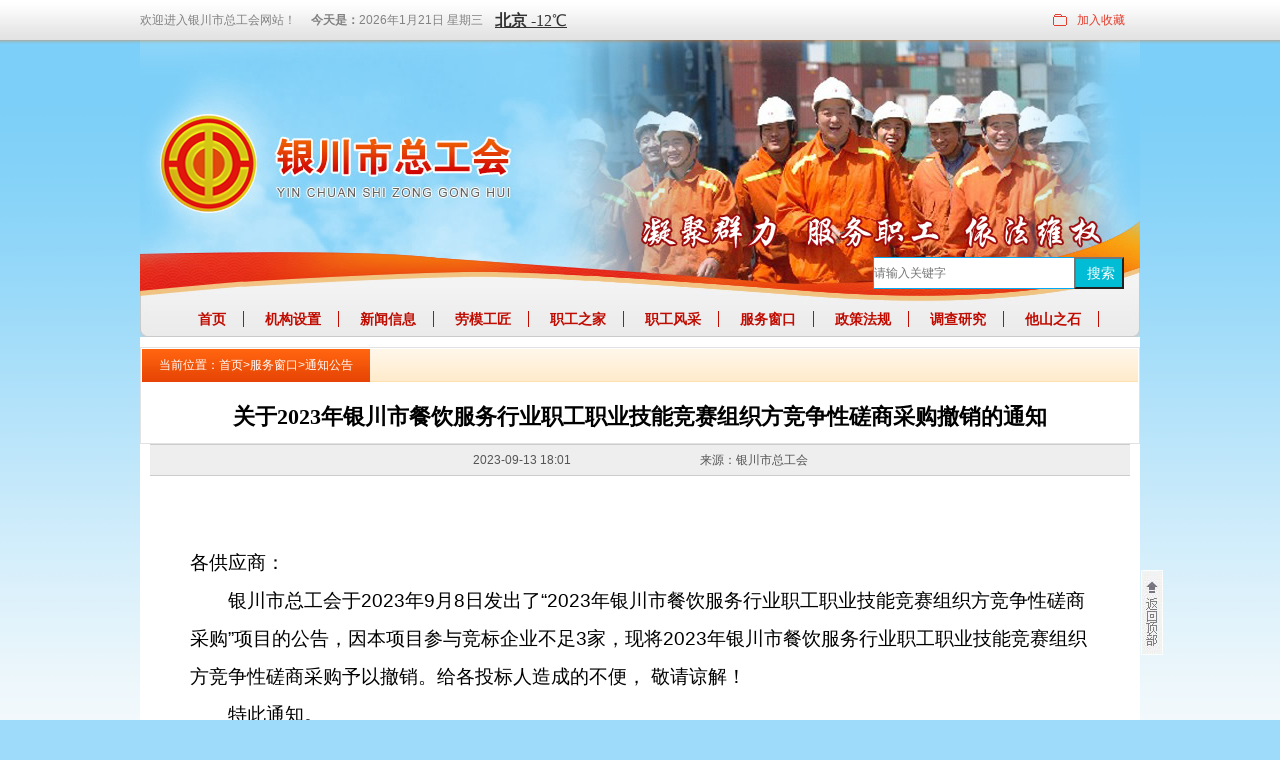

--- FILE ---
content_type: text/html; charset=utf-8
request_url: http://zgh.yinchuan.gov.cn/fwck/tzgg/202309/t20230913_4264318.htm
body_size: 4219
content:
<!DOCTYPE html PUBLIC "-//W3C//DTD XHTML 1.0 Transitional//EN" "http://www.w3.org/TR/xhtml1/DTD/xhtml1-transitional.dtd">
<html xmlns="http://www.w3.org/1999/xhtml"  xml:lang="zh-CN" lang="zh-CN">
<head>
<title>银川市总工会</title>
<meta http-equiv="Content-Type" content="text/html; charset=utf-8"/>
<meta http-equiv="Content-Language" content="zh-cn" />
<meta name="keywords" content="银川市总工会" />
<meta name="description" content="银川市总工会" />
<meta name="copyright" content="Copyright 2014. 银川市总工会.All Rights Reserved." />
<link href="../../../images/layout.css" rel="stylesheet" media="screen" type="text/css" />
<script type="text/javascript" src="../../../images/jquery-1.9.1.min.js"></script>
<script type="text/javascript">
$(function(){
	// 导航
	$('.nav a').hover(function(){
		$('.nav a').removeClass('active');
		$(this).addClass('active');
	}, function(){
	});
	// 二级导航
	$('.sidebar-nav a').hover(function(){
		$('.sidebar-nav a').removeClass('active');
		$(this).addClass('active');
	}, function(){
	});
});
</script>

</head>
<body>
	
<!--顶部导航条开始-->
<div class="header">
    <div class="websize">
        <span>欢迎进入银川市总工会网站！</span>
        <span>&nbsp;&nbsp;&nbsp;&nbsp;<script language="JavaScript">
		<!-- Begin
		dayName = new Array("", "星期一", "星期二", "星期三", "星期四", "星期五", "星期六", "星期日")
		monName = new Array("1月", "2月", "3月", "4月", "5月", "6月", "7月", "8月", "9月", "10月", "11月", "12月")
		now = new Date
		//  End -->
		</script>
		<script language="JavaScript">
			<!-- Begin
			var strDay;
			if ((now.getDate() == 1) || (now.getDate() != 11) && (now.getDate() % 10 == 1))   // Correction for 11th and 1st/21st/31st
			 strDay = "日 ";
			else if ((now.getDate() == 2) || (now.getDate() != 12) && (now.getDate() % 10 == 2))  // Correction for 12th and 2nd/22nd/32nd
			 strDay = "日 ";
			else if ((now.getDate() == 3) || (now.getDate() != 13) && (now.getDate() % 10 == 3))  // Correction for 13th and 3rd/23rd/33rd
			 strDay = "rd ";
			else
			 strDay = "日 ";
			document.write("<b>今天是：</b>"+	now.getFullYear()+"年"+monName[now.getMonth()]+now.getDate()	+strDay+"  "+dayName[now.getDay()])
		//  End -->
		</script> 
		</span>
		<span>&nbsp;&nbsp;&nbsp;&nbsp;<iframe name="weather_inc" src="http://i.tianqi.com/index.php?c=code&amp;id=5" width="120" height="26" frameborder="0" marginwidth="0" marginheight="0" scrolling="no"></iframe></span>

        <a class="last" target="_self" onclick="AddFavorite(window.location,document.title)"><i class="join"></i>加入收藏</a>

<script type="text/javascript">
function AddFavorite(sURL, sTitle) {
    try {
        window.external.addFavorite(sURL, sTitle);
    } catch (e) {
        try {
            window.sidebar.addPanel(sTitle, sURL, "http://zgh.yinchuan.gov.cn/");
        } catch (e) {
            alert("加入收藏失败，请使用Ctrl+D进行添加");
        }
    }
}

function SetHome(obj, vrl) {
    try {
        obj.style.behavior = 'url(#default#homepage)';
        obj.setHomePage(vrl);
    } catch (e) {
        if (window.netscape) {
            try {
                netscape.security.PrivilegeManager.enablePrivilege("UniversalXPConnect");
            } catch (e) {
                alert("此操作被浏览器拒绝！\n请在浏览器地址栏输入“about:config”并回车\n然后将 [signed.applets.codebase_principal_support]的值设置为'true',双击即可。");
            }
            var prefs = Components.classes['@mozilla.org/preferences-service;1'].getService(Components.interfaces.nsIPrefBranch);
            prefs.setCharPref('browser.startup.homepage', vrl);
        }
    }
}
</Script>
    </div>
</div>
<!--顶部导航条结束-->

<!--菜单开始-->
<div class="banner websize">

<style type="text/css">
.searchfo_was{
    height: 31px;
    width: 253px;
    position: absolute;
    float: right;
    left: 733px;
    top: 217px;}
.txt_was{float: left;width: 200px;height: 30px;border: 1px solid #03A9F4;}
.serch_was{right:2px;width: 50px;height: 32px;background-color: #00BCD4;;color:white;float: left;position: absolute;
    text-decoration: none;padding-left: 4px;font-size: 14px;}
</style>

<!--搜索-->

  <script type="text/javascript">

function submitsearch() {
    if ($("#textfield").val() == "请输入关键字" || $("#textfield").val() == "") {
        alert("请输入查询关键字!");
        return;
    }
    else {
       // $("#search").attr("action", $("#znjs").val() + "index.html?searchword=" + encodeURI($("#textfield").val()));
       // $("#search").submit();
window.open("/nxsearch/search.html?code=17cca0dcdc6&tenantId=103&searchWord="+encodeURI(jQuery("#textfield").val()),'_blank');
    }
}
</script>
                
                <!--搜索-->
     <form action="javascript:void(0)" method="post" target="_self" id="search"  name="searchform">
                <div class="searchfo_was">
                    <input type="text" name="searchword" class="txt_was" id="textfield" onkeydown="if(event.keyCode==13){submitsearch();}" onFocus="this.value=''" maxlength="50" placeholder="请输入关键字" />
                    <input type="hidden" id="znjs" value="../../../jsy/" /> 
                    <input type="button" class="serch_was" onclick="javascript:submitsearch();" value="搜索" />
                </div>
    </from>
    <div class="nav">

<a href="../../../sy/" target="_self">首页</a>

<a href="../../../jgsz/" target="_self">机构设置</a>

<a href="../../../xwxx/" target="_self">新闻信息</a>

<a href="../../../zlzx/" target="_self">劳模工匠</a>

<a href="../../../ywgz/" target="_self">职工之家</a>

<a href="../../../sxgh/" target="_self">职工风采</a>

<a href="../../" target="_self">服务窗口</a>

<a href="../../../zcfg/" target="_self">政策法规</a>

<a href="../../../dcyj/" target="_self">调查研究</a>

<a href="../../../xbbc/" target="_self">他山之石</a>

        
    </div>
</div>
<!--菜单结束-->

<div class="pagebody websize clearfix">
	<div class="article-con">
		<div class="title">
			<h2>当前位置：<a href="../../../" target="_blank" title="首页" class="CurrChnlCls">首页</a>><a href="../../" target="_blank" title="服务窗口" class="CurrChnlCls">服务窗口</a>><a href="../" target="_blank" title="通知公告" class="CurrChnlCls">通知公告</a></h2>
		</div>
		<div class="article-title">关于2023年银川市餐饮服务行业职工职业技能竞赛组织方竞争性磋商采购撤销的通知</div>
<script>
var sub = '';
 if(sub != ""){//当副标题不为空的时候显示
       document.write('</br><div class="subtitle">'+sub+'</div>');
 }
</script> </div>
  <div class="article-i"><span>2023-09-13 18:01</span>
<script>
var so = '银川市总工会';
 if(so != ""){//当来源不为空的时候显示
       document.write('&nbsp;&nbsp;<span>来源：'+so+'</span>');
 }
var au = '';
 if(au != ""){//当作者不为空的时候显示
       document.write('&nbsp;&nbsp;作者：'+au);
 }
</script>
  </div>
  <div class="article-content"><div class="view TRS_UEDITOR trs_paper_default trs_web"><p style="line-height: 2em; font-size: 19px;"><span style="color: rgb(0, 0, 0); font-size: 19px;" data-index=""> </span></p><p style="line-height: 2em; font-size: 19px;"><span style="color: rgb(0, 0, 0); font-size: 19px;" data-index="">各供应商：</span></p><p style="line-height: 2em; font-size: 19px;"><span style="color: rgb(0, 0, 0); font-size: 19px;" data-index="">　　银川市总工会于2023年9月8日发出了“2023年银川市餐饮服务行业职工职业技能竞赛组织方竞争性磋商采购”项目的公告，因本项目参与竞标企业不足3家，现将2023年银川市餐饮服务行业职工职业技能竞赛组织方竞争性磋商采购予以撤销。给各投标人造成的不便， 敬请谅解！</span></p><p style="line-height: 2em; text-indent: 2em; font-size: 19px;"><span style="color: rgb(0, 0, 0); font-size: 19px;" data-index="">特此通知。</span></p><p style="line-height: 2em; font-size: 19px;"><span style="color: rgb(0, 0, 0); font-size: 19px;" data-index=""> </span></p><p style="line-height: 2em; font-size: 19px;"><span style="color: rgb(0, 0, 0); font-size: 19px;" data-index=""> </span></p><p style="text-align: center; line-height: 2em; font-size: 19px;"><span style="color: rgb(0, 0, 0); font-size: 19px;" data-index="">                                   银川市总工会</span></p><p style="text-align: center; line-height: 2em; font-size: 19px;"><span style="color: rgb(0, 0, 0); font-size: 19px;" data-index="">                                     2023年9月13日</span></p><p style="line-height: 2em; font-size: 19px;"><span style="color: rgb(0, 0, 0); font-size: 19px;" data-index=""> </span></p><p style="font-size: 19px;"><span style="color: rgb(0, 0, 0);" data-index=""> </span></p></div>
  </div>
<div class="newscontent" style="line-height:30px;color:red;font-weight:bold;font-size:16px;">
<script>
var file = '';
 if(file != ""){//当作者不为空的时候显示
       document.write('附件下载：</br>'+file);
 }
</script>
	</div>
</div>

<!--页面底部开始-->
<div class="footer websize">
	<div class="foot">
	   <p>主办单位：银川市总工会&nbsp; <a href="https://beian.miit.gov.cn" target="_blank">宁ICP备19000884号-2 </a>&nbsp; <img src="../../../images/zghfootgaj.png" style="width: 12px;" /><a target="_blank" href="https://beian.mps.gov.cn/#/query/webSearch?code=64010402000822" style="display:inline-block;text-decoration:none;height:20px;line-height:20px;">宁公网安备 64010402000822号</ a></p>  
	    <p>Copyright(C) 2008-2014 银川市总工会版权所有　地址：银川市凤凰北街172号</p>



<div style="width:300px;margin:0 auto;">
   
    </div>




    </div>
<style>
.footercopy2{ position:relative;margin:-80px 0 0 200px;float:left;}
</style>
<div class="footercopy2">
<script type="text/javascript">document.write(unescape("%3Cspan id='_ideConac' %3E%3C/span%3E%3Cscript src='http://dcs.conac.cn/js/30/419/0000/60438617/CA304190000604386170000.js' type='text/javascript'%3E%3C/script%3E"));</script>
</div>

</div>
<!--页面底部结束-->

<div class="gotop"><a href="javascript:scroll(0,0)"  target="_self">返回顶部</a> </div><!--返回顶部代码-->

</body>
</html>

--- FILE ---
content_type: text/html; charset=UTF-8
request_url: http://i.tianqi.com/index.php?c=code&id=5
body_size: 1744
content:
<html   ><head>
    <meta http-equiv="Content-Type" content="text/html; charset=utf-8">
    <meta name="viewport" content="width=device-width, initial-scale=1.0, maximum-scale=1.0, minimum-scale=1.0, user-scalable=no" />
    <title>北京天气预报代码调用</title>
    <link href="//static.tianqistatic.com/static/css/code.css" rel="stylesheet" type="text/css">
    <link href="//plugin.tianqistatic.com/static/css/new_zishiying.css" rel="stylesheet" type="text/css">
    <!--[if IE 6]>
    <script type="text/javascript" mce_src="DD_belatedPNG.js" src="//static.tianqistatic.com/static/js/DD_belatedPNG.js"></script>
    <script type="text/javascript">DD_belatedPNG.fix(".pngtqico");</script>
    <![endif]-->
</head>
<style type="text/css">
    .code1{width:100%;text-align:center;height:25px; line-height:25px;vertical-align:middle;}
    .code1 a img{border:none}
    .code1 a{ padding:0 5px 0 0; color:#333; display:inline-block}
    #mobile5{display:block;text-align: left;}
    .flex{display:flex!important;}
    body{
        margin:revert!important;
    }
    .code1{
        height:initial!important;
    }
</style>
<script type="text/javascript">
    var color = bgcolor = bdcolor = site = icon = "";
    var num = 0;
    document.addEventListener('DOMContentLoaded', function() {
        if (typeof(bgcolor) !== 'undefined' && bgcolor !== '') {
            var mobile5Element = document.getElementById("mobile5");
            if (mobile5Element) {
                mobile5Element.style.backgroundColor = bgcolor;
            }
        }
        
        if (typeof(bdcolor) !== 'undefined' && bdcolor !== '') {
            var mobile5Element = document.getElementById("mobile5");
            if (mobile5Element) {
                mobile5Element.style.border = '1px solid ' + bdcolor;
            }
        }
        
        if (typeof(color) !== 'undefined' && color !== '') {
            var mobile5Links = document.querySelectorAll("#mobile5 a");
            mobile5Links.forEach(function(link) {
                link.style.color = color;
            });
        }
        
        if (typeof(site) !== 'undefined' && site !== '') {
            var fontSize = site;
            if (site < 12) {
                fontSize = 12;
            }
            var mobile5Element = document.getElementById("mobile5");
            if (mobile5Element) {
                mobile5Element.style.fontSize = fontSize + 'px';
            }
        }
        if (typeof(textalign) !== 'undefined' && textalign == 1) {
            var mobile5Element = document.getElementById("mobile5");
            if (mobile5Element) {
                mobile5Element.classList.add('flex');
            }
        }
    });
</script>
<body style="background-color:transparent">
<div id="mobile5" class="code1"  style="font-size: 12px;">
    <a class="adom" style="color:#" target="_blank"  href="https://www.tianqi.com/beijing/?tq" title="北京天气预报,点击查看北京未来七天天气预报 ">
        <strong>北京</strong>
        <span>-12℃</span>～<span>-1℃</span>
        晴            详细&raquo;</a>
</div>
<div style="display: none;">
</div><div style="display: none;">
    <script type="text/javascript">
        var _hmt = _hmt || [];
        (function() {
            var hm = document.createElement("script");
            hm.src = "https://hm.baidu.com/hm.js?86f43783acc56b0c8abb5bb039edc763";
            var s = document.getElementsByTagName("script")[0];
            s.parentNode.insertBefore(hm, s);
        })();
    </script>
</div>
<script>
    var site = ''==0?'16':'';
    var mobile5 = document.querySelector('#mobile5').querySelector('a').querySelector('strong');
    var mobile6 = document.querySelector('#mobile5').querySelector('a').querySelectorAll('span');
    var adom = document.querySelector('.adom');
    (function(){
        if(hasMobile()){
            site = 15
            site = (site/4.5) + 'vw'
            mobile5.style.fontSize = site
            adom.style.fontSize = site
            for(var i = 0;i<mobile6.length;i++){
                mobile6[i].style.fontSize = site
            }
        }
    })()
    function hasMobile() {
    let isMobile = false
    if (navigator.userAgent.match(/(phone|pad|pod|iPhone|iPod|ios|iPad|Android|Mobile|BlackBerry|IEMobile|MQQBrowser|JUC|Fennec|wOSBrowser|BrowserNG|WebOS|Symbian|Windows Phone)/i)) {
    isMobile = true
  }
  return isMobile
}
</script>
</body></html><script type="text/javascript">num=0;color="#";temp=0;document.domain = "tianqi.com";document.cookie="PATHURL=c=code&id=5;domain=.tianqi.com";</script>

--- FILE ---
content_type: text/css
request_url: http://zgh.yinchuan.gov.cn/images/layout.css
body_size: 2965
content:
body, input, textarea, select, button { font-family: Tahoma, Helvetica, Arial, sans-serif; font-size: 12px; line-height: 1.4; }
body, h1, h2, h3, h4, h5, h6, p, ul, ol, dl, input, select, button, menu, textarea, fieldset, figure { margin: 0; }
button, input, table th, table td, fieldset, textarea { padding: 0; }
section, article, aside, hgroup, header, footer, nav, dialog, figure, figcaption, details { display: block; }
h1, h2, h3 { font-weight: normal; font-size: 100%; }
a { text-decoration: none; color: #555555; }
a:hover { color: #bf0b00; }
ul, ol { padding-left: 0; list-style-type: none; }
dd { margin-left: 0; }
img, button, fieldset { border: none; }
i { display: inline-block; }
em { font-style: normal; }
.clearfix:after{content:"."; display:block; height:0; clear:both; visibility:hidden; }
* html>body .clearfix { display:inline-block; width:100%; }
* html .clearfix { height:1%; /* End hide from IE-mac */ } 
/* ie7 hack*/ 
*+html .clearfix { min-height:1%; } 
.clearfix{zoom:1;}
body { color: #555555; background: #9edbfa url(bg.png) repeat-x; }
.websize { width: 1000px; margin: 0 auto; background-color: #FFF; }
.border{border: 1px solid #e2e2e2;}

/*顶部导航条*/
.header { color: #e43e2e; height: 44px; line-height: 40px; background: url(topbg.png) repeat-x; text-align: right; }
.header span { color: #828282; float: left; }
.header span iframe{margin:8px 0 0 0px;}
.header i { width: 14px; height: 13px; margin-right: 10px; vertical-align: middle; background: url(header-icon.png) no-repeat; }
.header i.us { background-position: 0 -13px; }
.header i.join { background-position: 0 -26px; }
.header a { color: #e43e2e; padding-right: 15px; margin-right: 15px; border-right: 1px solid #e43e2e; }
.header a.last { border-right: none; margin-right: 0; }
.header .websize { background-color: transparent; }

/*头部*/
.banner { height: 297px; margin-top: -4px; background: url(banner.jpg) no-repeat; position: relative; z-index: 1; }

/*菜单*/
.nav { text-align: center; font-size: 14px; line-height: 2.5; font-weight: bold; position: absolute; bottom: 0; left: 0; right: 0; z-index:2;}
.nav a { color: #bf0b00; padding: 0 17px; border-right: 1px solid #bf0b00; }
.nav a.active { background: url(nav-active.png) no-repeat center bottom; border-right: 1px solid #EDEDED; color: #FFF; display: inline-block; *display: inline; *zoom: 1; }
.nav a.last { border-right: none; }

/*内容第一部分*/
.pagebody-index{padding:10px 0 0;}
.pagebody{padding:10px 0;}
.col1, .col2, .col3 { border: 1px solid #e1e1e1; background-color: #fff; margin-bottom: 10px; padding: 1px; }
.col1, .col2 { float: left; margin-right: 10px; }
.col1 { width: 355px; }
.col2 { width: 397px; }
.col3 { float: right; width: 215px; }

.title { height: 33px; line-height: 33px; padding-right: 12px; background: url(titlebg.png) repeat-x; text-align: right; }
.title h2 { float: left; font-weight: bold; padding: 0 17px; font-size: 14px; background: url(titlebg.png) repeat-x 0 -33px; color: #FFF; }
.title p{float: left; }
.title p i{padding: 0 17px; font-weight: bold;font-size: 14px;font-style:normal;  color: #cb280e;}
.title p i.active{background: url(titlebg.png) repeat-x 0 -33px;color:#FFF;}
.title p i.active a{ color:#FFF;}
.title p i.active a:hover{ color:#FFF;}
.title a {color: #cb280e; }
.title span{padding:0 7px;color: #cb280e;}

/*幻灯片*/
.slider{position:relative;}
.slider ul { overflow: hidden; }
.slider li { float: left; }
.slider img { width:356px;height:256px; vertical-align: top; }
.slider p { background-color: #f0f0f0; line-height: 28px; text-align: center; }
.slider span{position:absolute;right:10px;bottom:33px;}
.slider span i{margin:0 1px;padding:2px 4px;height:12px;line-height:12px;border:1px solid #CCC;background:#FFF;font-style:normal;cursor:pointer;}
.slider span i.cur{background:#FF0000;color:#FFF;}

/*新闻*/
.article-list { text-indent: 30px; padding:0 5px 4px 5px; }
.article-list li { line-height: 30px; height: 30px; border-bottom: 1px dotted #a8a8a8; background: url(dot.png) no-repeat 12px -32px; overflow: hidden; text-overflow: ellipsis; white-space: nowrap; word-wrap: normal; }
.article-list li span{float:right;display:inline;padding-right:10px;color:#AAA;}

/*通知公告*/
.notice { border: 1px solid #e4e5e9; background: url(notice.png) no-repeat; position: relative; }
.notice .more-notice { width: 14px; position: absolute; bottom: 10px; left: 8px; color: #526473; }
.notice .more-notice:hover { color: #bf0b00; }
.notice-list{position:relative;margin-left: 30px;width:185px;height:287px; overflow:hidden;}
.notice ul {position:absolute;top:0;left:0;}
.notice li { border-bottom: 1px dashed #dddddd; line-height: 28px; background: url(dot.png) no-repeat 8px 14px; text-indent: 18px; }

.contact { border: none; padding: 0; width: 219px; }
.contact li { height: 58px; background: url(contact.png) no-repeat; margin-bottom: 7px; }
.contact li.tencent { background-position: 0 0; }
.contact li.sina { background-position: 0 -58px; }
.contact li.hudong { background-position: 0 -116px; }
.contact li.weiquan { background-position: 0 -174px; }
.contact li a{display:block;width:219px;height:58px;}

.guanrong .title {padding-left:12px;padding-top:2px; line-height: 29px; background: url(sidebar-title.jpg) no-repeat; }
.guanrong .title h2 { background: none; }
.guanrong .title a { color: #FFF; }

.subanner { margin-bottom: 10px; }

.slide-pic {border: 1px solid #e2e2e2;}
.slide-pic span {float:left;display:block;margin-left:1px;margin-top:1px;width: 35px; height: 175px; background: url(gonghui.png) no-repeat;}
.slide-pic-con{position:relative;margin-left: 45px; margin-top: 10px;width:955px;height:165px;overflow:hidden;}
.slide-pic ul {position:absolute;top:0;left:0;width:9999px;}
.slide-pic li { float: left; margin-right: 5px; }
.slide-pic img { border: 1px solid #e1e1e1; padding: 1px; vertical-align: top; }
.slide-pic p { text-align: center; line-height: 30px; }

.slide-pic2 { border: 1px solid #e2e2e2;}
.slide-pic2 ul {}
.slide-pic2 li { float: left; margin-right: 5px; }
.slide-pic2 img { border: 1px solid #e1e1e1; padding: 1px; vertical-align: top; }

.gonghui{padding:10px 0;}
.gonghui ul { margin-left: 0; padding: 10px 0 10px 10px; }

/*页面底部*/
.footer {  border-top: 4px solid #dd1a01;  }
.foot{margin-top:1px;border-top: 2px solid #dd1a01;padding: 10px 0 20px; text-align: center; line-height: 2;}

.gotop{background:url(gotop.jpg) no-repeat;width:22px;height:85px;text-indent:-9999px; position:fixed;bottom:65px;left:50%;margin-left:501px;}
.gotop a{width:22px;height:85px;display:block;}

/*二级页面*/
.side{float:left;display:inline;width:219px;}
.main{float:right;display:inline;width:768px;}
.main .title h2{background: url(titlebg.png) repeat-x 0 -66px;font-weight:normal;font-size:12px;}
.main .title a{color:#FFF;}
.main .title a:hover{color:#FFF;}

.pagination{padding:20px 20px 20px 0;text-align:right;}
.pagination span, .pagination a{margin:0 2px;padding:2px 5px;line-height:20px;border: 1px solid #e2e2e2;}
.pagination span{color:#AAA;}
.pagination a{color:#FF0000;}
.pagination a.active{background:#FF0000;color:#FFF;}

/*侧边栏目*/
.sidebar{margin-bottom:10px;padding:1px;border: 1px solid #e2e2e2;}
.sidebar-title{padding:6px 0 6px 30px;height:17px;background:url(sidebar-title.jpg) no-repeat;text-align:right;}
.sidebar-title h2{float:left;display:inline;line-height:20px;font-weight:bold;font-size:14px;color:#FFF;}
.sidebar-title a{margin:0 10px 0 0;color:#FFF;}
.sidebar-nav{padding-bottom:3px;}
.sidebar-nav li a{display:block;margin:4px 3px 0;padding-left:50px;height:33px;line-height:33px;background:url(sidebar.png) no-repeat;}
.sidebar-nav li.active a{background-position:0 -33px;font-weight:bold;color:#FFF;}

/*图片列表*/
.pic-list{padding-bottom:10px;border-bottom:1px dotted #e2e2e2;}
.pic-list li{float:left;display:inline;margin:10px 0 0 10px;}
.pic-list li img{padding:2px;width:173px;border: 1px solid #e2e2e2;}
.pic-list li p{display:block;width:179px;height:22px;line-height:22px;overflow:hidden;white-space:nowrap;text-align:center;}

.article-con{padding:1px;border: 1px solid #e2e2e2;}
.article-con a{color:#FFF;}
.article-con a:hover{color:#FFF;}
.article-con h2{background: url(titlebg.png) repeat-x 0 -66px;font-weight:normal;font-size:12px;}
.article-title{padding:20px 30px 10px 30px;line-height:30px;font-size:22px;text-align:center; color:#000;font-family: "黑体","微软雅黑";font-weight:bold;}
.article-con .subtitle{padding:2px 30px 10px 30px;line-height:30px;font-size:18px;text-align:center;color:#000;font-family: "黑体","微软雅黑";font-weight:bold;}
.article-i{margin:0 10px;line-height:30px;border:1px solid #CCC;border-left:0;border-right:0;background:#EEE;text-align:center;}
.article-i span{margin:0 60px;}
.article-content{margin:30px 50px;;line-height:30px;font-size:14px;}
.article-content p{line-height:30px;font-size:14px;}

.side-notice-list{height:200px;overflow:hidden;}
.side-notice-list li{padding:2px 10px;line-height:22px;border-bottom:1px dotted #e2e2e2;background: url(dot.png) no-repeat 8px 14px; text-indent:8px;}